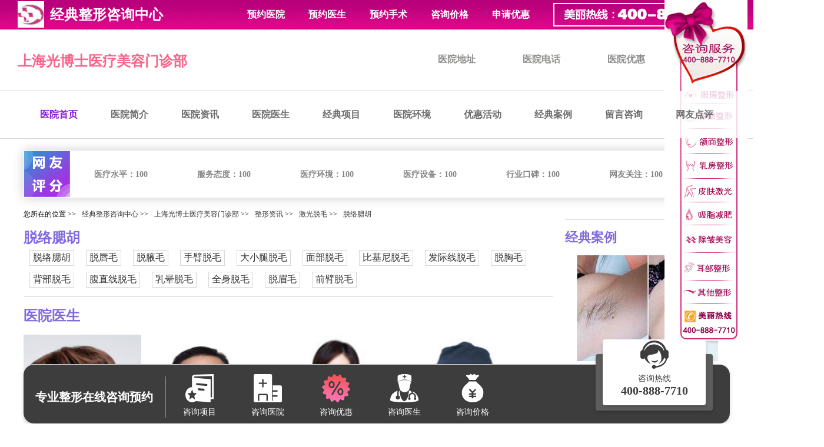

--- FILE ---
content_type: text/html;charset=gbk
request_url: http://shgbsylmr.h.9191zx.com/zx-83/
body_size: 4056
content:
<!DOCTYPE html>
<html>
<head>
<meta charset="gbk">
<meta http-equiv="X-UA-Compatible" content="IE=edge,chrome=1">
<title>脱络腮胡资讯_脱络腮胡知识科普_上海光博士医疗美容门诊部 - 经典整形咨询中心</title>
<meta name="keywords" content="上海光博士医疗美容门诊部脱络腮胡,脱络腮胡资讯, 脱络腮胡科普, 脱络腮胡介绍" />
<meta name="description" content="经典整形咨询中心医院站上海光博士医疗美容门诊部为您提供脱络腮胡全新动态资讯、知识科普，帮您第一时间了解上海光博士医疗美容门诊部脱络腮胡技术优势、手术效果、适应人群、手术风险、注意事项、术前术后护理等内容，确保求美者充分的知情。预约医院医生，找经典整形咨询中心，400-888-7710。" />
<link href="/css/h/style.css" rel="stylesheet" type="text/css" >
<script src="/css/h/jquery.min.js" type="text/javascript"></script>
<!---->

</head>
<body>     <header id="header">
        <div class="wrap_1600">
                 
             <div class="web_logo"><img src="http://images.9191zx.com/d/c/h/hosplogo.jpg" height="45" width="45" alt="上海光博士医疗美容门诊部整形咨询中心"></div>                 
             <div class="web_txt">经典整形咨询中心</div>
    
             <ul class="web_nav">
                <li><a href="javascript:;" onclick="qimoChatClick();" title="点击咨询预约医院">预约医院</a></li>
                <li><a href="javascript:;" onclick="qimoChatClick();" title="点击咨询预约医生">预约医生</a></li>
                <li><a href="javascript:;" onclick="qimoChatClick();" title="点击咨询预约手术">预约手术</a></li>
                <li><a href="javascript:;" onclick="qimoChatClick();" title="点击咨询整形价格">咨询价格</a></li>
                <li><a href="javascript:;" onclick="qimoChatClick();" title="点击咨询申请优惠">申请优惠</a></li>
                <li><a href="javascript:;" onclick="qimoChatClick();" title="美丽热线免费电话"><img src="http://images.9191zx.com/d/c/h/supporthotline.png" height="40" width="320" alt="免费咨询预约热线"></a></li>
             </ul>
        </div>         
     </header>
     
     <div class="features_wrap_b">
         
         <div class="top_logo">
            <h1><a href="/" title="上海光博士医疗美容门诊部">上海光博士医疗美容门诊部</a></h1>
         </div>

         <ul class="top_features">
            <li><a href="javascript:;" onclick="qimoChatClick();" title="点击咨询医院地址">医院地址</a></li>
            <li><a href="javascript:;" onclick="qimoChatClick();" title="点击咨询医院电话">医院电话</a></li>
            <li><a href="javascript:;" onclick="qimoChatClick();" title="点击咨询医院优惠">医院优惠</a></li>
            <li><a href="javascript:;" onclick="qimoChatClick();" title="点击咨询医院价格">医院价格</a></li>
         </ul>
     </div>

     <!---->
     <div class="introduction_wrap_a">
 
    <!--banner-->

     <div class="banner_box">
        <nav class="nav_a" id="nav">
             <ul class="nav_list_a">
                <li class="nav_list_clas"><a href="/" title="上海光博士医疗美容门诊部">医院首页</a></li>
                <li><a href="/description/">医院简介</a></li> 
                <li><a href="/zx/">医院资讯</a></li> 
                <li><a href="/doctor/">医院医生</a></li> 
                <li><a href="/class/">经典项目</a></li> 
                <li><a href="/pic/">医院环境</a></li> 
                <li><a href="/youhui/">优惠活动</a></li> 
                <li><a href="/anli/">经典案例</a></li> 
                <li><a href="/ask/">留言咨询</a></li> 
                <li><a href="/dianping/">网友点评</a></li>  
             </ul> 
       </nav>       
     </div>

     </div>
     <!--网友评分-->

     <div class="score_c">

        <span class="score_image_a">
            <img src="http://images.9191zx.com/d/c/h/score1.png" height="80" width="80" alt="">
        </span> 

        <!---->

        <ul class="option_scorelist_a">
           <li>医疗水平：<i>100</i></li>
           <li>服务态度：<i>100</i></li>
           <li>医疗环境：<i>100</i></li>
           <li>医疗设备：<i>100</i></li>
           <li>行业口碑：<i>100</i></li>
           <li>网友关注：<i>100</i></li> 
        </ul>

     </div><ul class="positions_dd">
  <li>您所在的位置 &gt;&gt; </li><li><a href='http://www.9191zx.com/'>经典整形咨询中心</a> &gt;&gt; </li><li><a href='/'>上海光博士医疗美容门诊部</a> &gt;&gt; </li><li><a href='/zx/'>整形资讯</a> &gt;&gt; </li><li><a href='/zx-6/'>激光脱毛</a> &gt;&gt; </li><li><a href='/zx-83/'>脱络腮胡</a></li></ul>

<!--整形资讯-->
<div class="info_list_a">
  <div class="info_title_a">
    <div class="info_xq_box"> <span class="info_xq_z"> 
            <h1 class=""><a href="/zx-83/">脱络腮胡</a></h1>
      <ul class="info_list_zx">
         
                <li><a href="/zx-83/">脱络腮胡</a></li>
                <li><a href="/zx-84/">脱唇毛</a></li>
                <li><a href="/zx-85/">脱腋毛</a></li>
                <li><a href="/zx-86/">手臂脱毛</a></li>
                <li><a href="/zx-87/">大小腿脱毛</a></li>
                <li><a href="/zx-88/">面部脱毛</a></li>
                <li><a href="/zx-89/">比基尼脱毛</a></li>
                <li><a href="/zx-90/">发际线脱毛</a></li>
                <li><a href="/zx-91/">脱胸毛</a></li>
                <li><a href="/zx-92/">背部脱毛</a></li>
                <li><a href="/zx-93/">腹直线脱毛</a></li>
                <li><a href="/zx-94/">乳晕脱毛</a></li>
                <li><a href="/zx-188/">全身脱毛</a></li>
                <li><a href="/zx-193/">脱眉毛</a></li>
                <li><a href="/zx-206/">前臂脱毛</a></li>
              </ul>
            <ul class="info_list_dl">
              </ul>
      </span> </div>
    <!--医生-->
    
    <div class="doctors_box">
      <h1 class="doctors_list_a"><a href="/doctor/">医院医生</a></h1>
      <ul class="doctors_xq_wrap">
                <li class="doctors_xq_box"> <a href="/doctor/4168/" title="屈晶" class="doctors_avatar"><img src="http://images.9191zx.com/hospital/2021/12/16/140346713_52.jpg" height="220" width="200" alt="屈晶"></a>
          <dl class="doctors_xq">
            <dt><a href="/doctor/4168/" target="_blank">屈晶</a></dt>
            <dd>主任医师</dd>
          </dl>
        </li>
                <li class="doctors_xq_box"> <a href="/doctor/6111/" title="张洪波" class="doctors_avatar"><img src="http://images.9191zx.com/hospital/2021/12/16/141242369_52.jpg" height="220" width="200" alt="张洪波"></a>
          <dl class="doctors_xq">
            <dt><a href="/doctor/6111/" target="_blank">张洪波</a></dt>
            <dd>执业医师</dd>
          </dl>
        </li>
                <li class="doctors_xq_box"> <a href="/doctor/25469/" title="李彬" class="doctors_avatar"><img src="http://images.9191zx.com/hospital/2021/12/16/141359244_52.jpg" height="220" width="200" alt="李彬"></a>
          <dl class="doctors_xq">
            <dt><a href="/doctor/25469/" target="_blank">李彬</a></dt>
            <dd>执业医师</dd>
          </dl>
        </li>
                <li class="doctors_xq_box"> <a href="/doctor/1576/" title="施悦" class="doctors_avatar"><img src="http://images.9191zx.com/hospital/2021/12/16/142313431_52.jpg" height="220" width="200" alt="施悦"></a>
          <dl class="doctors_xq">
            <dt><a href="/doctor/1576/" target="_blank">施悦</a></dt>
            <dd>副主任医师</dd>
          </dl>
        </li>
              </ul>
    </div>
    
    
    <!--提交留言咨询-->
    
    <div class="leaveamessage_group_a">
      <h1 class="leaveamessage_x_list">提交留言咨询</h1>
      <div class="form_leaveamessage_box">
        <p class="form_list">请填写咨询的详细内容</p>
        <!---->
        <dl class="form_d_group">
          <dt class="form_clas_a">
            <p>整形分类：</p>
            <select>
              <option value="">请选择</option>
              <option value="">这是1</option>
              <option value="">这是2</option>
              <option value="">这是3</option>
              <option value="">这是4</option>
            </select>
            <select>
              <option value=""></option>
              <option value="">这是1</option>
              <option value="">这是2</option>
              <option value="">这是3</option>
              <option value="">这是4</option>
            </select>
          </dt>
          <dt class="form_list_b">
            <p>咨询标题：</p>
            <input type="text" value="&nbsp;&nbsp;不能超过50个字符">
          </dt>
          <dt class="form_content_c">
            <p>咨询内容：</p>
            <textarea type="" value="" >不能超过100个字符</textarea>
          </dt>
          <dt class="form_group_yh"> <span class="form_name_a">
            <p>客人姓名：</p>
            <input type="" value="">
            </span> <span class="form_phone_b">
            <p>手&nbsp;&nbsp; &nbsp;机&nbsp;&nbsp;&nbsp;：</p>
            <input type="" value="">
            </span> </dt>
          <dt class="verificationcode_d">
            <p>验 证 码 ：</p>
            <input type="" value="" >
            <i></i> </dt>
          <button type="" class="submit_e" >提交留言</button>
        </dl>
      </div>
    </div>
    
    <!--网友点评-->
    
    <div class="friends_box"> <b>网友点评</b>
      <p>暂无点评信息</p>
    </div>
    
    <!--提交点评-->
    
    <div class="comments_box"> <b class="submit_list_a">提交点评</b>
      <div class="submit_xq_wrap">
        <ul>
          <li class="submit_content_a">
            <p>医疗水平：</p>
            <select>
              <option value="">请选择</option>
              <option value="">这是1</option>
              <option value="">这是2</option>
              <option value="">这是3</option>
              <option value="">这是4</option>
            </select>
          </li>
          <li class="submit_content_a">
            <p>服务态度：</p>
            <select>
              <option value="">请选择</option>
              <option value="">这是1</option>
              <option value="">这是2</option>
              <option value="">这是3</option>
              <option value="">这是4</option>
            </select>
          </li>
          <li class="submit_content_a">
            <p>医疗环境：</p>
            <select>
              <option value="">请选择</option>
              <option value="">这是1</option>
              <option value="">这是2</option>
              <option value="">这是3</option>
              <option value="">这是4</option>
            </select>
          </li>
          <li class="submit_content_a">
            <p>医疗设备：</p>
            <select>
              <option value="">请选择</option>
              <option value="">这是1</option>
              <option value="">这是2</option>
              <option value="">这是3</option>
              <option value="">这是4</option>
            </select>
          </li>
          
          <!---->
          
        </ul>
        <span class="content_nr_wrap">
        <p>内&nbsp;&nbsp;&nbsp;&nbsp;&nbsp;容&nbsp; ：</p>
        <textarea type="" value="" >不能超过100个字符</textarea>
        </span>
        <button class="content_tj" type="" value="">提交留言</button>
      </div>
    </div>
  </div>
  
  <!--右边功能栏-->
  
  <div claas="right_features_wrap" style="width:280px;float:right;">
    <dl class="right_dynamic_a">
      <dt>
        <h2><a href="/anli/">经典案例</a></h2>
      </dt>
      <ul class="right_case_imag">
                <li><i><a href="/anli/7532/" title="冰点脱毛的真实案例"><img src="http://images.9191zx.com/d/artimg/2016/03/11/121155250_23.jpg" height="180" width="240" alt="冰点脱毛的真实案例"></a></i>
          <p><a href="/anli/7532/" title="冰点脱毛的真实案例">冰点脱毛的真实案例</a></p>
        </li>
                <li><i><a href="/anli/7531/" title="祛斑皇后的真实案例"><img src="http://images.9191zx.com/d/artimg/2016/03/11/114941328_23.jpg" height="180" width="240" alt="祛斑皇后的真实案例"></a></i>
          <p><a href="/anli/7531/" title="祛斑皇后的真实案例">祛斑皇后的真实案例</a></p>
        </li>
                <li><i><a href="/anli/7526/" title="激光去红血丝真实案例"><img src="http://images.9191zx.com/d/artimg/2016/03/10/123814187_23.jpg" height="180" width="240" alt="激光去红血丝真实案例"></a></i>
          <p><a href="/anli/7526/" title="激光去红血丝真实案例">激光去红血丝真实案例</a></p>
        </li>
                <li><i><a href="/anli/7525/" title="祛疤计的真实案例"><img src="http://images.9191zx.com/d/artimg/2016/03/10/121856000_23.jpg" height="180" width="240" alt="祛疤计的真实案例"></a></i>
          <p><a href="/anli/7525/" title="祛疤计的真实案例">祛疤计的真实案例</a></p>
        </li>
              </ul>
    </dl>
    <dl class="right_dynamic_a">
      <dt>
        <h2><a href="/youhui/">医院优惠</a></h2>
      </dt>
            <dd><a href="/type-11/152859/" target="_blank" title="上海光博士宠粉焕新颜 享多重豪礼">上海光博士宠粉焕新颜 享多重豪礼</a></dd>
          </dl>
    <div class="registered_box"> <span class="registered_list_a"> <b>免费注册</b>
      <p>注册成为会员，才能享受医生一对一咨询和没费预约全国整形医院，手术享受会员折扣价，请填写正确的信息进行注册。</p>
      </span>
      <ul class="registered_group_a">
        <li>
          <p>姓名：</p>
          <input type="text" name="" value="">
        </li>
        <li>
          <p>电话：</p>
          <input type="text" name="" value="">
        </li>
        <li>
          <p>手机：</p>
          <input type="text" name="" value="">
        </li>
        <p class="registered_ts">请输入您的手机或电话 </p>
        <span class="registered_btn_a"> <a href="javascript:;" onclick="openonlineurl();" title="点击注册会员">注册</a> <a href="javascript:;" onclick="openonlineurl();" title="点击免费咨询">咨询</a> </span>
      </ul>
    </div>
  </div></div>

<!--尾部信息导航--> <footer class="bottom_advisory_nav"> <span class="bottom_advisory_jbt"></span>
  <div class="tail_features_z">
    <ul class="tail_features_box">
      <li> <a href="javascript:;" onclick="openonlineurl();" title="点击咨询医院地址"> <span class="address_btn_box"> <i class="address_btn_a"></i> </span>
        <p>医院地址</p>
        </a> </li>
      <li> <a href="javascript:;" onclick="openonlineurl();" title="点击预约医院手术"> <span class="address_btn_box"> <i class="reservation_btn_b"></i> </span>
        <p>预约手术</p>
        </a> </li>
      <li> <a href="javascript:;" onclick="openonlineurl();" title="点击免费电话"> <span class="address_btn_box"> <i class="phone_btn_c"></i> </span>
        <p>免费电话</p>
        </a> </li>
      <li> <a href="javascript:;" onclick="openonlineurl();" title="点击咨询医院优惠"> <span class="address_btn_box"> <i class="advisory_btn_d"></i> </span>
        <p>咨询优惠</p>
        </a> </li>
    </ul>
  </div>
</footer>
<link rel="stylesheet" href="/css/footer_kf.css">
<div style="width:100%; height:125px; display:block; clear:both;"> </div>
<div class="bottom-nav">
  <div class="left-fd">专业整形在线咨询预约</div>
  <ul class="center-zhon">
    <li> <a  href="javascript:;" onclick="openonlineurl();"  title="咨询项目"> <img src="/img/bottom-al.png" alt="咨询项目">
      <p>咨询项目</p>
      </a> </li>
    <li> <a  href="javascript:;" onclick="openonlineurl();"  title="咨询医院"> <img src="/img/bottom-yy.png" alt="咨询医院">
      <p>咨询医院</p>
      </a> </li>
    <li> <a  href="javascript:;" onclick="openonlineurl();"  title="咨询优惠"> <img src="/img/bottom-yh.png" alt="咨询优惠">
      <p>咨询优惠</p>
      </a> </li>
    <li> <a  href="javascript:;" onclick="openonlineurl();"  title="咨询医生"> <img src="/img/bottom-ys.png" alt="咨询医生">
      <p>咨询医生</p>
      </a> </li>
    <li> <a  href="javascript:;" onclick="openonlineurl();"  title="咨询价格"> <img src="/img/bottom-jg.png" alt="咨询价格">
      <p>咨询价格</p>
      </a> </li>
  </ul>
  <div class="right-postion"> <i></i>
    <P>咨询热线<br>
      <span>400-888-7710</span></P>
  </div>
</div>
<!--统计代码开始--> 
<span class="pipe"> 
<script src="//sdk.51.la/js-sdk-pro.min.js" type="text/javascript"></script>
<script>LA.init({id: "1xW6hWisowEuecti",ck: "1xW6hWisowEuecti"})</script>
<script>
var _hmt = _hmt || [];
(function() {
  var hm = document.createElement("script");
  hm.src = "https://hm.baidu.com/hm.js?78377579843223c6265dd8999a8d2ed1";
  var s = document.getElementsByTagName("script")[0]; 
  s.parentNode.insertBefore(hm, s);
})();
</script> 
</span> 
<!--统计代码结束--> 

<!--在线客服开始--> 
<script language=javascript src='/pubcode/onlineTQ.js'></script> 
<!--在线客服结束--> 
<script src="http://chatweb.dongmeijie.com:9852/chat/config?site=11&admin=37" type="text/javascript"></script></body>
</html>

--- FILE ---
content_type: application/javascript
request_url: http://shgbsylmr.h.9191zx.com/pubcode/onlineTQ.js
body_size: 1473
content:
document.writeln('<div id="aa" style="width:141px;height:579px;background:#c0c0c0;text-align:center;"><a href="javascript:;"  onclick="openonlineurl();" title="经典整形咨询中心美丽热线电话"><img src="http://images.9191zx.com/d/www/phone.gif" width="141" height="579" alt="经典整形咨询中心美丽热线电话" border="0"/></a></div>');
//document.writeln('<div id="bb" style="width:100px;height:100px;background:#c0c0c0;">我静止不动</div>');

function scrollx(p){
     var d = document,dd = d.documentElement,db = d.body,w = window,o = d.getElementById(p.id),ie6 = /msie 6/i.test(navigator.userAgent),style,timer;
     if(o){
       o.style.cssText +=";position:"+(p.f&&!ie6?'fixed':'absolute')+";"+(p.l==undefined?'right:10px;':'left:'+p.l+'px;')+(p.t!=undefined?'top:'+p.t+'px':'bottom:0');
       if(p.f&&ie6){
         o.style.cssText +=';left:expression(documentElement.scrollLeft + '+(p.l==undefined?dd.clientWidth-o.offsetWidth:p.l)+' + "px");top:expression(documentElement.scrollTop +'+(p.t==undefined?dd.clientHeight-o.offsetHeight:p.t)+'+ "px" );';
         dd.style.cssText +=';background-image: url(about:blank);background-attachment:fixed;';
       }else{
         if(!p.f){
            w.onresize = w.onscroll = function(){
            clearInterval(timer);
            timer = setInterval(function(){
              //双选择为了修复chrome 下xhtml解析时dd.scrollTop为 0
              var st = (dd.scrollTop||db.scrollTop),c;
              c = st  - o.offsetTop + (p.t!=undefined?p.t:(w.innerHeight||dd.clientHeight)-o.offsetHeight);
              if(c!=0){
                 o.style.top = o.offsetTop + Math.ceil(Math.abs(c)/10)*(c<0?-1:1) + 'px';
              }else{
                 clearInterval(timer);  
              }
            },10)
      
            }
     
        }
      }
    }  
}
var th =(window.screen.height-400) / 2;

//scrollx({id:'aa',t:th})
scrollx({id:'aa',t:0})
//scrollx({id:'bb',l:0,t:200,f:1})
    /*
     id 你要滚动的内容的id
     l 横坐标的位置  不写为紧贴右边
     t 你要放在页面的那个位置默认是贴着底边 0是贴着顶边
     f 1表示固定 不写或者0表示滚动
    */

var online_url= "http://webchathn.tq.cn/pageinfo.jsp?version=vip&admiuin=9880689&ltype=1&iscallback=1&page_templete_id=40824&is_message_sms=0&is_send_mail=0&action=acd&acd=1&type_code=1";

//var online_url= "http://plt.zoosnet.net/LR/Chatpre.aspx?id=PLT48738176&lng=cn";
function openonlineurl()
{
  //window.open(online_url,'','');
  onClickOpenConsult();
}
//document.writeln('<SCRIPT LANGUAGE="JavaScript" src=http://floathn.tq.cn/floatcard?adminid=9880689&sort=7></SCRIPT>');